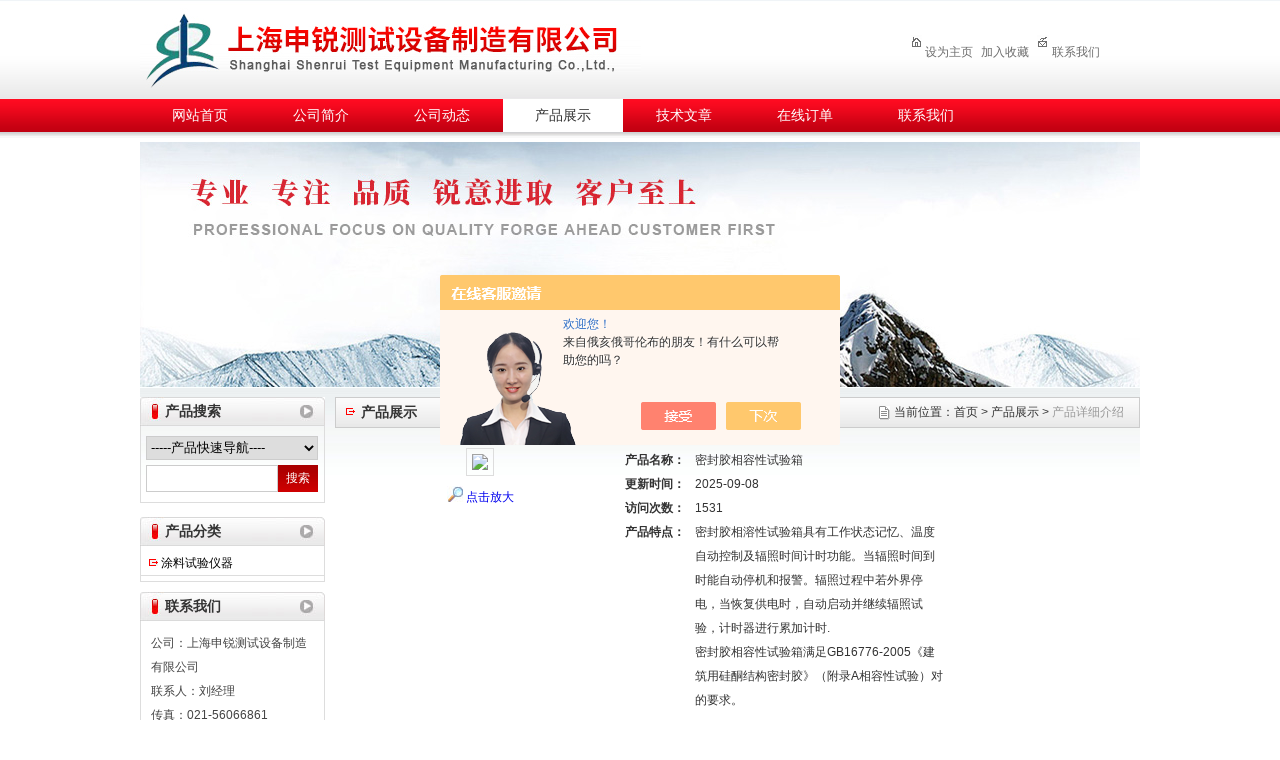

--- FILE ---
content_type: text/html; charset=utf-8
request_url: http://www.shsr17.net/shenrui2013-Products-23175561/
body_size: 6664
content:
<!DOCTYPE html PUBLIC "-//W3C//DTD XHTML 1.0 Transitional//EN" "http://www.w3.org/TR/xhtml1/DTD/xhtml1-transitional.dtd">
<html xmlns="http://www.w3.org/1999/xhtml">
<head>
<meta http-equiv="Content-Type" content="text/html; charset=utf-8" />
<TITLE>密封胶相容性试验箱SRMFX-上海申锐测试设备制造有限公司</TITLE>
<META NAME="Keywords" CONTENT="密封胶相容性试验箱">
<META NAME="Description" CONTENT="上海申锐测试设备制造有限公司所提供的SRMFX密封胶相容性试验箱质量可靠、规格齐全,上海申锐测试设备制造有限公司不仅具有专业的技术水平,更有良好的售后服务和优质的解决方案,欢迎您来电咨询此产品具体参数及价格等详细信息！">
<script src="/ajax/common.ashx" type="text/javascript"></script>
<script src="/ajax/NewPersonalStyle.Classes.SendMSG,NewPersonalStyle.ashx" type="text/javascript"></script>
<script src="/js/videoback.js" type="text/javascript"></script>
<link href="/skins/269450/css/style.css" rel="stylesheet" type="text/css">

<script src="/skins/269450/js/jquery-1.2.1.min.js" type="text/javascript"></script>
<script src="/skins/269450/js/menu.js" type="text/javascript"></script>

<!--导航当前状态 JS-->
<script language="javascript" type="text/javascript"> 
	var menu= '4';
</script>
<!--导航当前状态 JS END-->
<script type="application/ld+json">
{
"@context": "https://ziyuan.baidu.com/contexts/cambrian.jsonld",
"@id": "http://www.shsr17.net/shenrui2013-Products-23175561/",
"title": "密封胶相容性试验箱SRMFX",
"pubDate": "2016-01-06T14:10:04",
"upDate": "2025-09-08T19:23:57"
    }</script>
<script type="text/javascript" src="/ajax/common.ashx"></script>
<script src="/ajax/NewPersonalStyle.Classes.SendMSG,NewPersonalStyle.ashx" type="text/javascript"></script>
<script type="text/javascript">
var viewNames = "";
var cookieArr = document.cookie.match(new RegExp("ViewNames" + "=[_0-9]*", "gi"));
if (cookieArr != null && cookieArr.length > 0) {
   var cookieVal = cookieArr[0].split("=");
    if (cookieVal[0] == "ViewNames") {
        viewNames = unescape(cookieVal[1]);
    }
}
if (viewNames == "") {
    var exp = new Date();
    exp.setTime(exp.getTime() + 7 * 24 * 60 * 60 * 1000);
    viewNames = new Date().valueOf() + "_" + Math.round(Math.random() * 1000 + 1000);
    document.cookie = "ViewNames" + "=" + escape(viewNames) + "; expires" + "=" + exp.toGMTString();
}
SendMSG.ToSaveViewLog("23175561", "ProductsInfo",viewNames, function() {});
</script>
<script language="javaScript" src="/js/JSChat.js"></script><script language="javaScript">function ChatBoxClickGXH() { DoChatBoxClickGXH('https://chat.chem17.com',261433) }</script><script>!window.jQuery && document.write('<script src="https://public.mtnets.com/Plugins/jQuery/2.2.4/jquery-2.2.4.min.js" integrity="sha384-rY/jv8mMhqDabXSo+UCggqKtdmBfd3qC2/KvyTDNQ6PcUJXaxK1tMepoQda4g5vB" crossorigin="anonymous">'+'</scr'+'ipt>');</script><script type="text/javascript" src="https://chat.chem17.com/chat/KFCenterBox/269450"></script><script type="text/javascript" src="https://chat.chem17.com/chat/KFLeftBox/269450"></script><script>
(function(){
var bp = document.createElement('script');
var curProtocol = window.location.protocol.split(':')[0];
if (curProtocol === 'https') {
bp.src = 'https://zz.bdstatic.com/linksubmit/push.js';
}
else {
bp.src = 'http://push.zhanzhang.baidu.com/push.js';
}
var s = document.getElementsByTagName("script")[0];
s.parentNode.insertBefore(bp, s);
})();
</script>
</head>

<body>
<div id="container">
<div id="top">
    <div class="logo"><a href="/">上海申锐测试设备制造有限公司</a></div>
	
    <div class="top_rightnav">
	<span>
	 <a href="#" onclick="this.style.behavior='url(#default#homepage)';this.setHomePage(window.location.href);return(false)"><img src="/skins/269450/images/top_icon01.png" />设为主页</a>
	 <a href="javascript:window.external.addFavorite(window.location.href, '上海申锐测试设备制造有限公司')">加入收藏</a> 
	 <a href="/contact/"><img src="/skins/269450/images/top_icon03.png" />联系我们</a>
	</span>
	</div>	
</div>

<div id="nav">
  <ul>
    <li id="menuId1"><a href="/">网站首页</a></li>
    <li id="menuId2"><a href="/aboutus/">公司简介</a></li>
    <li id="menuId3"><a href="/news/">公司动态</a></li>
    <li id="menuId4"><a href="/products/">产品展示</a></li>
    <li id="menuId5"><a href="/article/">技术文章</a></li>
    <li id="menuId6"><a href="/order/">在线订单</a></li>
    <li id="menuId7" class="no_x"><a href="/contact/">联系我们</a></li>
  </ul>
<script language="javascript" type="text/javascript">
try {
    document.getElementById("menuId" + menu).className = "nav_hover";
}
catch (e) {}
</script>
</div>

<div id="banner">
<img src="/skins/269450/images/banner.jpg" border="0" width="1000" height="245" />
 </div>
 
 <script src="https://www.chem17.com/mystat.aspx?u=shenrui2013"></script>
 
<div id="main_box"><!--内容主体-->
    <div id="left_box"><!--左边框-->
 <div class="sousuo"><!--产品搜索框-->
	   <div id="biaoti"><b>产品搜索</b></div>
	   <div class="ss_box">
	      <select name="select" onchange="window.open(this.options[this.options.selectedIndex].value);" id="proxllb"> 
	      <option>-----产品快速导航----</option>
		  
		    <option value="/shenrui2013-ParentList-870814/">建工砼试验仪器</option> 
		   
		    <option value="/shenrui2013-ParentList-2604077/">试验机</option> 
		   
		    <option value="/shenrui2013-ParentList-2141882/">砖瓦陶瓷试验仪器</option> 
		   
		    <option value="/shenrui2013-ParentList-1758632/">防水材料试验仪器</option> 
		   
		    <option value="/shenrui2013-ParentList-1520979/">涂料试验仪器</option> 
		   
		    <option value="/shenrui2013-ParentList-1520982/">土工试验仪器</option> 
		   
		    <option value="/shenrui2013-ParentList-1520991/">砂浆试验仪器</option> 
		   
		    <option value="/shenrui2013-ParentList-1521024/">沥青混合料试验仪器</option> 
		   
		    <option value="/shenrui2013-ParentList-1521029/">塑胶跑道试验设备</option> 
		   
		    <option value="/shenrui2013-ParentList-1749774/">交通工程试验仪器</option> 
		   
	    </select>
		
	    <form name="form1" method="post" action="/products.html" onSubmit="return checkform(form1)">
	    <input name="keyword" type="text"  class="input_text" value=""/>
		<input type="submit"  class="ss_an" value="搜索"/>
	   </form>
<script language=Javascript>
	function checkform(form)
	{
		var flag=true;
		if(form("keyword").value==""){alert("请输入关键词!");form("keyword").focus();return false};
		if(form("keyword").value=="输入产品关键字"){alert("请输入关键词!");form("keyword").focus();return false};
		return flag;
	}
</script>
		<div id="clear"></div>
		</div>
	  </div><!--产品搜索框-->
   
       <div id="pro_nav"><!--产品目录-->
	     <div id="biaoti"><b>产品分类</b></div>
	     <ul id="pro_nav_lb" class="pro_nav">
		   
		  <li>
		      <a href="/shenrui2013-ParentList-1520979/" title="涂料试验仪器" target="_blank">涂料试验仪器</a>
		      <ul>
			  	
			</ul>
		  </li>	  	
		</ul>
		</div><!--产品目录-->
		
		<div class="ind_news_box">
		   <div id="biaoti"><b>联系我们</b></div>
		   <div class="contact_box">
			 公司：上海申锐测试设备制造有限公司 <br />			
			 联系人：刘经理  <br />
			 传真：021-56066861  <br />
			 地址：上海市静安区晋城路  <br />
			</div>
		</div>
		
   </div><!--左边框 END-->
   
    <div id="ny_right_box"><!--中间框-->
	
	<div id="pro_zs_box">
	        <div id="ny_biaoti">
			   <b>产品展示</b>
			   <div class="map">当前位置：<a href="/">首页</a> > <a href="/products/">产品展示</a>  > <span>产品详细介绍</span></div>
			</div>
			
			<div class="ny_main_box">
			<!--产品展示start-->
             <div class="prodetail_box">
                  <div class="prodetail_img">
				      <p><img  src="http://img67.chem17.com/gxhpic_be72dc47de/a3945802848bd36e22f36688d521a54abc75387c29f1b0329765d2c8e3c5a9d10695d6575aa62f19.jpg" width="250" style="border:1px solid #ddd; padding:5px;" /></p>
					  <p style="text-align:center; margin:0px; margin-top:10px;">
					  <img border=0 src="/skins/269450/images/big.jpg" width=16 height=16 align="absmiddle">
					  <a href="http://img67.chem17.com/gxhpic_be72dc47de/a3945802848bd36e22f36688d521a54abc75387c29f1b0329765d2c8e3c5a9d10695d6575aa62f19.jpg" target="_blank"> 点击放大</a></p>
				  </div>
                  <div class="pro_text01">
				     <p><b>产品名称：</b><span>密封胶相容性试验箱</span></p>
				     <p><b>更新时间：</b><span>2025-09-08</span></p>					 
					 <p><b>访问次数：</b><span>1531</span></p>
					 <p><b>产品特点：</b><span>密封胶相溶性试验箱具有工作状态记忆、温度自动控制及辐照时间计时功能。当辐照时间到时能自动停机和报警。辐照过程中若外界停电，当恢复供电时，自动启动并继续辐照试验，计时器进行累加计时. </br>密封胶相容性试验箱满足GB16776-2005《建筑用硅酮结构密封胶》（附录A相容性试验）对的要求。</span></p>
				  </div>
				  <div id="clear"></div>
             </div>
		     <!--产品展示start-->
			 
			 
			 <div id="pro_xxnr_box">
                <h2 class="bt"><strong>SRMFX密封胶相容性试验箱</strong>的详细资料：</h2>
                <div class="xxbrbox"><p><strong><span style="font-family:宋体">产品用途：</span></strong></p><p><span style="font-family:宋体">用于建筑用<strong>硅酮结构密封胶相容性试验</strong>，<strong>密封胶相容性试验箱</strong>检测</span><span style="color:rgb(51, 51, 51); font-family:宋体">建筑门窗</span><span style="font-family:宋体">及</span><span style="color:rgb(51, 51, 51); font-family:宋体">幕墙</span><span style="font-family:宋体">结构装配系统附件同密封胶的相容性。本试验设备采用自动操作方式，可自动控制温度实行温度补偿，自动记录紫外光照时间定时关机。结构简单、使用方便、准确可靠、性能价格比高，<strong>密封胶相容性试验箱</strong>适合各级地方质量监督检测部门和幕墙生产厂家及结构胶生产厂家使用。</span></p><p><strong><span style="font-family:宋体">执行标准：</span></strong></p><p><strong><span style="font-family:宋体">GB16776-2005</span></strong><strong><span style="font-family:宋体">《建筑用硅酮结构密封胶》</span></strong></p><p><strong><span style="font-family:宋体">GB/T5823</span></strong><strong><span style="font-family:宋体">《建筑门窗术语》</span></strong></p><p><strong><span style="font-family:宋体">GB/T 14682</span></strong><strong><span style="font-family:宋体">《建筑密封材料术语》</span></strong></p><p><strong><span style="font-family:宋体">JC/T 485-1992(1997)</span></strong><strong><span style="font-family:宋体">《建筑窗用弹性密封剂》</span></strong></p><p><strong><span style="font-family:宋体">产品特点：</span></strong></p><p><strong><span style="font-family:宋体">密封胶相溶性试验箱</span></strong><span style="font-family:宋体">具有工作状态记忆、温度自动控制及辐照时间计时功能。当辐照时间到时能自动停机和报警。辐照过程中若外界停电，当恢复供电时，自动启动并继续辐照试验，计时器进行累加计时</span><span style="font-family:宋体">.</span> <br/><strong><span style="font-family:宋体"></span></strong><span style="font-family:宋体">满足GB16776-2005《建筑用硅酮结构密封胶》(附录A相容性试验)对的要求。</span> </p><p><strong><span style="font-family:宋体">主要技术指标：</span></strong> <br/><span style="font-family:宋体">1</span><span style="font-family:宋体">、紫外线荧光灯功率： 40Ｗ×4支</span> <br/><span style="font-family:宋体">2</span><span style="font-family:宋体">、温度测量范围： 0～65℃</span> <br/><span style="font-family:宋体">3</span><span style="font-family:宋体">、温度控制精度： &plusmn;0.5℃</span> <br/><span style="font-family:宋体">4</span><span style="font-family:宋体">、辐照时间设定值： 0～999小时59分钟</span> <br/><span style="font-family:宋体">5</span><span style="font-family:宋体">、加热器功率： 600Ｗ</span> <br/><span style="font-family:宋体">6</span><span style="font-family:宋体">、电 源： 220VAC&plusmn;10% 2kVA</span></p><p><br/></p></p>
              </div>
			  
			  
            <table width="100%"  border="0" align="center" cellpadding="0" cellspacing="0" id="MSGTable">
                <tr>
                  <td height="23" bgcolor="#EBEBEB">　如果你对<b>SRMFX密封胶相容性试验箱</b>感兴趣，想了解更详细的产品信息，填写下表直接与厂家联系：</td>
                </tr>
              </table>
            <br />
            <link rel="stylesheet" type="text/css" href="/css/MessageBoard_style.css">
<script language="javascript" src="/skins/Scripts/order.js?v=20210318" type="text/javascript"></script>
<a name="order" id="order"></a>
<div class="ly_msg" id="ly_msg">
<form method="post" name="form2" id="form2">
	<h3>留言框  </h3>
	<ul>
		<li>
			<h4 class="xh">产品：</h4>
			<div class="msg_ipt1"><input class="textborder" size="30" name="Product" id="Product" value="密封胶相容性试验箱"  placeholder="请输入产品名称" /></div>
		</li>
		<li>
			<h4>您的单位：</h4>
			<div class="msg_ipt12"><input class="textborder" size="42" name="department" id="department"  placeholder="请输入您的单位名称" /></div>
		</li>
		<li>
			<h4 class="xh">您的姓名：</h4>
			<div class="msg_ipt1"><input class="textborder" size="16" name="yourname" id="yourname"  placeholder="请输入您的姓名"/></div>
		</li>
		<li>
			<h4 class="xh">联系电话：</h4>
			<div class="msg_ipt1"><input class="textborder" size="30" name="phone" id="phone"  placeholder="请输入您的联系电话"/></div>
		</li>
		<li>
			<h4>常用邮箱：</h4>
			<div class="msg_ipt12"><input class="textborder" size="30" name="email" id="email" placeholder="请输入您的常用邮箱"/></div>
		</li>
        <li>
			<h4>省份：</h4>
			<div class="msg_ipt12"><select id="selPvc" class="msg_option">
							<option value="0" selected="selected">请选择您所在的省份</option>
			 <option value="1">安徽</option> <option value="2">北京</option> <option value="3">福建</option> <option value="4">甘肃</option> <option value="5">广东</option> <option value="6">广西</option> <option value="7">贵州</option> <option value="8">海南</option> <option value="9">河北</option> <option value="10">河南</option> <option value="11">黑龙江</option> <option value="12">湖北</option> <option value="13">湖南</option> <option value="14">吉林</option> <option value="15">江苏</option> <option value="16">江西</option> <option value="17">辽宁</option> <option value="18">内蒙古</option> <option value="19">宁夏</option> <option value="20">青海</option> <option value="21">山东</option> <option value="22">山西</option> <option value="23">陕西</option> <option value="24">上海</option> <option value="25">四川</option> <option value="26">天津</option> <option value="27">新疆</option> <option value="28">西藏</option> <option value="29">云南</option> <option value="30">浙江</option> <option value="31">重庆</option> <option value="32">香港</option> <option value="33">澳门</option> <option value="34">中国台湾</option> <option value="35">国外</option>	
                             </select></div>
		</li>
		<li>
			<h4>详细地址：</h4>
			<div class="msg_ipt12"><input class="textborder" size="50" name="addr" id="addr" placeholder="请输入您的详细地址"/></div>
		</li>
		
        <li>
			<h4>补充说明：</h4>
			<div class="msg_ipt12 msg_ipt0"><textarea class="areatext" style="width:100%;" name="message" rows="8" cols="65" id="message"  placeholder="请输入您的任何要求、意见或建议"></textarea></div>
		</li>
		<li>
			<h4 class="xh">验证码：</h4>
			<div class="msg_ipt2">
            	<div class="c_yzm">
                    <input class="textborder" size="4" name="Vnum" id="Vnum"/>
                    <a href="javascript:void(0);" class="yzm_img"><img src="/Image.aspx" title="点击刷新验证码" onclick="this.src='/image.aspx?'+ Math.random();"  width="90" height="34" /></a>
                </div>
                <span>请输入计算结果（填写阿拉伯数字），如：三加四=7</span>
            </div>
		</li>
		<li>
			<h4></h4>
			<div class="msg_btn"><input type="button" onclick="return Validate();" value="提 交" name="ok"  class="msg_btn1"/><input type="reset" value="重 填" name="no" /></div>
		</li>
	</ul>	
    <input name="PvcKey" id="PvcHid" type="hidden" value="" />
</form>
</div>

			 
			 
			 
			 
			 
			 <div id="clear"	></div>	
		  </div>	
		  
			<div id="clear"	></div>	
	    </div>
	
	
    </div><!--中间框 END-->
	

<div id="clear"></div>
</div><!--内容主体-->

<div id="foot"><!--底部-->
<div class="foot_logo"><img src="/skins/269450/images/foot_logo.png" /></div>

<div class="foot_text">
上海申锐测试设备制造有限公司 版权所有 地址:上海市静安区晋城路
邮编：200436<br /> 
联系人：刘经理 电话：021-64738940 手机：15618387066,17621667655
 <a href="/sitemap.xml">GoogleSiteMap</a> ICP备案号：<a href="http://beian.miit.gov.cn/"></a><br>
上海申锐测试设备制造有限公司专业提供:<strong>涂料试验仪器</strong>,<strong>涂料试验仪器厂家</strong>等详细信息
</div>

 <script type='text/javascript' src='/js/VideoIfrmeReload.js?v=001'></script>
  
</html>
</body>

--- FILE ---
content_type: text/css
request_url: http://www.shsr17.net/skins/269450/css/style.css
body_size: 3385
content:
body{ margin:0; padding:0; font-family:"simsun",Arial, Helvetica, sans-serif;background:#999; min-width:1000px; font-size:12px; background:url(/skins/269450/images/body_bg.png) repeat-x top;}
img { border:none;}
ul,li{ list-style:none; margin:0px; padding:0px;}
h1,h2,h3,h4,h5,h6,p,ul,ol,li,form,img,dl,dt,dd,table,th,td,blockquote,fieldset,div,strong,label,em{margin:0;padding:0;border:0;}
a{ text-decoration:none; outline:none;}
a:active{star:expression(this.onFocus=this.blur());}
#clear{ clear:both; height:0px; overflow:hidden;}


#container{ width:1000px; clear:both; margin:0px auto;}
/*----------TOP-----------*/
#top{ margin:0 auto; height:99px; clear:both;}
.logo{ width:530px; height:93px;float:left;}
.logo a{ width:530px; height:93px; background:url(/skins/269450/images/logo.jpg) no-repeat; display:block;line-height:999px; overflow:hidden;}

.top_rightnav{ float:right; text-align:right;font-size:12px;font-size:12px; padding-right:15px;}
.top_rightnav span{ width:245px; height:35px; color:#fff; line-height:35px; display:block; text-align:center; margin-top:35px;}
.top_rightnav a{ color:#6e6e6e; margin-left:5px;}
.top_rightnav a img{ margin-right:3px;}
.top_rightnav a:hover{ color:#FF0000;}

#nav{width:1000px; line-height:33px; font-size:14px; height:33px; clear:both;}
#nav li{ width:120px; text-align:center; float:left;padding-right:1px;font-family:'Microsoft YaHei';}
#nav li a{ color:#fff; width:120px; height:33px; display:block; font-weight:normal;}
#nav li a:hover{ color:#333;background:#fff;}
#nav .nav_hover a{color:#333;background:#fff;}

#banner{ margin-top:10px;}

/*-- �������� ��ܽṹ ���� --*/
#main_box{ background:url(/skins/269450/images/main_bg.gif) repeat-x top;clear:both; padding-top:10px;}
 #left_box{ width:185px;float:left;overflow:hidden;}
 #center_box{ width:610px;float:left; margin:0px 10px 0px 10px;overflow:hidden;}
 #right_box{ width:185px;float:left; overflow:hidden;}
 #ny_right_box{ float:left; width:805px; margin-left:10px;}

.sousuo{font-size:12px;margin-bottom:10px; clear:both; height:110px;}
#proxllb{ height:24px; line-height:24px; border:1px solid #ccc; width:172px; margin-bottom:5px; background:fff;}
.ss_box{ border:1px solid #ddd; border-top:none; clear:both; padding:10px 5px 10px 5px;}
.sousuo .input_text{ border:1px solid #ccc; padding:0px; height:25px;line-height:25px;font-size:12px; width:125px; color:#666; padding-left:5px; float:left;}
.sousuo .input_text:hover{ border:1px solid #999; color:#444;}
.sousuo .ss_an{ float:left; width:40px; padding:0px; height:27px; background:url(/skins/269450/images/ss_an.jpg) repeat-x; border:0px; color:#fff;cursor: pointer;}

/*-- ��ƷĿ¼ --*/
#pro_nav{ margin-bottom:10px; background:#fff;}

.pro_nav{border:1px solid #ddd; border-top:none; padding-top:5px;}
.pro_nav li{ line-height:24px; margin-bottom:5px; border-bottom:1px solid #ddd;}
.pro_nav li:hover .dla{ color:#FF0000;}
.pro_nav li a{ background:url(/skins/269450/images/lz_15.gif) 8px 8px no-repeat; padding-left:20px; width:140px;overflow:hidden; display:block; height:24px; color:#000; padding-right:5px;}
.pro_nav li a:hover{ color:#FF0000;}
.pro_nav li ul li{ border:none; background:none; line-height:30px; height:24px; overflow:hidden; padding-left:12px; border-top:1px dashed #ddd;}
.pro_nav li ul li:hover{ border:none;border-top:1px dashed #ddd;}
.pro_nav li ul li a{ background:url(/skins/269450/images/li_fh.gif) 5px no-repeat; height:24px; line-height:24px; display:block; color:#333;}

.aboutus{ padding:10px; line-height:22px; clear:both; color:#444;}
.aboutus .about_img{ float:left; margin-right:10px;}

#ind_news_article_box{ clear:both; margin-bottom:10px;}
.news_article_box{ border:1px solid #ddd; float:left; width:363px;}

/*-- ���� ������Ѷ���������� �б� --*/
.ind_news_box{font-size:12px; margin-bottom:10px;clear:both;}
.ind_news_box .news_lb{ padding:5px; border:1px solid #ddd; border-top:none;}
.ind_news_box .news_lb li{ height:30px;line-height:30px; background:url(/skins/269450/images/li_fh.gif) no-repeat 0px 8px; font-size:12px; padding-left:10px; overflow:hidden; border-bottom:1px dashed #ddd;}
.ind_news_box .news_lb li a{ color:#444;}
.ind_news_box .news_lb li a:hover{color:#FF0000 }

#ind_newslb_box{ padding:5px; clear:both; margin-top:10px; border-top:1px dashed #ddd;}
#ind_newslb_box li{ height:25px;line-height:25px; background:url(/skins/269450/images/left19.gif) no-repeat 0px 8px; border-bottom:1px solid #ddd; font-size:12px; padding-left:10px; overflow:hidden;}
#ind_newslb_box li a{ color:#444; float:left; width:485px; display:block; overflow:hidden;}
#ind_newslb_box li a:hover{color:#FF0000; }
#ind_newslb_box li span{ float:right; color:#999;}

#ny_newslb_box{ padding:10px; clear:both;}
#ny_newslb_box li{ height:25px;line-height:25px; background:url(/skins/269450/images/li_fh.gif) no-repeat 0px 8px; border-bottom:1px dashed #ddd; font-size:12px; padding-left:10px; overflow:hidden;}
#ny_newslb_box li a{ color:#444; float:left;}
#ny_newslb_box li a:hover{color:#FF0000; }
#ny_newslb_box li span{ float:right; color:#999;}
 
#biaoti{ background:url(/skins/269450/images/biaoti01.gif) no-repeat; height:29px; line-height:29px;padding-left:10px; font-size:14px;}
#biaoti b{ float:left;text-align:center; color:#333; padding-left:15px;height:27px;}

#biaoti02{ background:url(/skins/269450/images/biaoti02.jpg) no-repeat; height:38px; line-height:38px; font-size:14px;}
#biaoti02 b{ float:left;text-align:center; color:#333; padding-left:15px;height:27px; margin-left:20px;}
#biaoti02 .more{ float:right; color:#999; margin-right:10px; font-size:12px; font-family:"Arial";}
#biaoti02 .more:hover{ color:#FF0000;}

#ny_biaoti{ background:url(/skins/269450/images/bt_bg.png) repeat-x; height:29px; line-height:29px;padding-left:10px; font-size:14px; border:1px solid #ccc;}
#ny_biaoti b{ float:left;text-align:center; background:url(/skins/269450/images/lz_15.gif) no-repeat 0px 10px; color:#333; padding-left:15px;height:27px;}
#ny_biaoti .map{ float:right; font-size:12px; margin-right:15px; background:url(/skins/269450/images/arr.gif) no-repeat 10px; padding-left:25px;}
#ny_biaoti .map a{ color:#333;}
#ny_biaoti .map a:hover{ color:#FF0000;}
#ny_biaoti .map span{ color:#999;}

.contact_box{ font-size:12px; color:#444; line-height:24px; padding:10px; border:1px solid #ddd; border-top:none;}

/*-- ��Ʒ�б� --*/
#pro_zs_box{ margin-bottom:10px;}
#pro_ul{ padding:15px 10px 10px 10px; *padding:15px 5px 10px 5px;  clear:both; overflow:hidden;}
#pro_ul #ind_pro_img{ text-align:center; width:125px; float:left; margin:0px 10px 10px 10px;_margin:0px 6px 10px 5px;}

#pro_ul .proimg_bk{ width:125px; height:125px; border:1px solid #ddd;}
#ind_pro_img .proimg{width:120px;text-align:center;border:1px solid #fff;line-height:125px;height:125px;font-size:125px;}
*>#ind_pro_img .proimg{font-size:12px;}
#ind_pro_img img {vertical-align:middle;}

#pro_ul h1{ font-size:12px; line-height:24px; height:24px; overflow:hidden; font-weight:normal; text-align:center;}
#pro_ul h1 a{ color:#333;}
#pro_ul h1 a:hover{color:#FF0000;}


/* ��ƷLIST�б�*/ 
#prolist_box{ padding:10px 10px 0 10px; clear:both;}
#prolist_box li{ clear:both; border-bottom:1px dashed #ddd; padding-bottom:10px; margin-bottom:10px;}
#prolist_box li .zh_img{ float:left;border:1px solid #ddd; line-height:90px; height:105px; width:105px; background:#fff; text-align:center;}
#prolist_box li .zh_text{ float:left; margin-left:10px; font-size:12px; width:635px; }
#prolist_box li .zh_text h1{ font-size:14px; line-height:20px; font-weight:bold; margin-bottom:5px; height:20px; overflow:hidden;}
#prolist_box li .zh_text h1 a{ color:#333333;}
#prolist_box li .zh_text h1 a:hover{ color:#db1515;}
#prolist_box li .zh_text p{color:#666; line-height:20px; height:60px; overflow:hidden;}
#prolist_box li img{ vertical-align:middle; width:80px;}

.pro_xxjsan{ background:url(/skins/269450/images/arr.gif) no-repeat left; padding-left:20px; display:block; color:#666; width:125px;}
.pro_xxjsan:hover{ color:#FF0000;}

#prolist_box li .zh_img span{width:100px;text-align:center;border:1px solid #fff;line-height:100px;height:100px;font-size:100px;}
*>#ind_pro_img .proimg{font-size:12px;}


/*-- ���� ��Ʒ�б� --*/	
.hot_pro_liebiao{ padding:10px 5px 5px 5px;}
.hot_pro_liebiao li{ height:70px; clear:both; margin-bottom:10px;*margin-bottom:10px; border-bottom:1px dashed #ddd;}
.hot_pro_liebiao li .zh_img{ float:left;}
.hot_pro_liebiao li .zh_text{ float:left; margin-left:10px; font-size:12px; width:110px;}
.hot_pro_liebiao li .zh_text h1{ font-size:12px; line-height:18px; font-weight:normal; margin-bottom:5px; max-height:36px; overflow:hidden;}
.hot_pro_liebiao li .zh_text h1 a{ color:#333333;}
.hot_pro_liebiao li .zh_text h1 a:hover{ color:#FF0000;}
.hot_pro_liebiao li .zh_text p{ font-family:"Microsoft YaHei"; color:#444;}
.hot_pro_liebiao li .zh_text p span{ color:#FF0000;}
.hot_pro_liebiao li img{ border:1px solid #ddd;}

/*-- �ײ� --*/	
#foot{ line-height:20px; background:url(/skins/269450/images/foot_bg.gif) repeat-x; height:87px; clear:both; padding-top:10px;}
#foot .foot_logo{ float:left; height:61px; margin-left:50px; margin-top:10px;}
#foot  .foot_text{ float:left;text-align:left; padding:10px; margin-left:15px;}
#foot a{ color:#333;}
#foot a:hover{color:#ff6600;}

.ny_main_box{ clear:both; line-height:22px; padding:10px;}

#fengye{ clear:both; font-size:12px; margin-top:10px; margin-bottom:20px; text-align:center;}

/* ������ҳ */
#inside_rnewtil{ text-align:center; font-size:24px; color:#333333;width:100%; margin-top:20px; margin-bottom:5px; font-family:"Microsoft YaHei";}
.inside_rnewtime{ text-align:center; font-size:12px; color:#666666; border-bottom:1px dashed #999; width:100%;}
.inside_rnewcon{ font-size:12px; color:#333333; line-height:24px; margin-top:10px;width:100%;}



/*-------------��Ʒ��ϸҳ��Ʒ��Ϣ---------------*/
#pro_jbzl_box{ border:1px solid #dddddd; clear:both; width:100%; font-size:12px; margin-top:15px;}
.xglb{ width:100%; clear:both; height:35px; line-height:35px; border-bottom:1px solid #ddd;}
.xglb h1{ float:left; font-size:14px;color:#333; background:url(/skins/269450/images/icon_04.png) no-repeat 10px; padding-left:25px;}
.xglb h1 a{color:#333;}
.xglb h1 a:hover{ color:#ff7c00;}
.xglb .xglb_right{ float:right; margin-right:20px;}
.xglb .xglb_right a{ margin-right:10px; color:#0066CC; background:url(/skins/269450/images/right_icon01.png) no-repeat top left; padding-left:15px; padding-top:3px;}
.xglb .xglb_right a:hover{ color:#ff7c00;}
.xglb .xglb_right .xglb_xl{ font-size:12px;}

.xglb_xl{_margin-top:7px;}

.pro_img{ float:left; _width:310px; margin-bottom:20px; margin-right:10px;}
#pro_text_box01{ float:left; padding-top:10px; line-height:20px; color:#333333; width:400px; _width:400px;}
#pro_text_box01 h1{ font-size:16px; color:#000; margin-bottom:10px;}
#pro_text_box01 table td{ line-height:24px;}
#pro_ssfl{ border:1px solid #0066CC; color:#0066CC; padding:0px 5px 0px 5px; display:block; float:left;}
#pro_ssfl:hover{ border:1px solid #FF6633; color:#FF6633; padding:0px 5px 0px 5px;}
#pro_text_box01 p{ width:385px;*width:355px; border:1px solid #fdd274; background:#fdf1d7; padding:10px; margin-top:10px; height:80px; overflow:hidden; color:#333333;}
#pro_an{ margin-top:20px;}
#pro_an a{ width:125px;height:35px; display:block; float:left; text-align:center; font-size:16px; color:#FFFFFF; line-height:35px;font-family:"Microsoft YaHei"}
#pro_an01{ background:url(/skins/269450/images/pro_an01.jpg) no-repeat;}
#pro_an01:hover{ background:url(/skins/269450/images/pro_an01hover.jpg) no-repeat;}
#pro_an02{ background:url(/skins/269450/images/pro_an02.jpg) no-repeat; margin-left:20px;}
#pro_an02:hover{ background:url(/skins/269450/images/pro_an02hover.jpg) no-repeat;}

#pro_text_box02{ clear:both;padding-top:10px; margin-top:20px;font-size:12px; line-height:24px;}
#pro_gsbt{ font-size:14px; color:#0066CC; border-bottom:3px solid #ddd; padding-bottom:5px; margin-bottom:10px;}

#pro_order{ clear:both; margin-top:15px;}


.prodetail_box{ clear:both; margin-bottom:10px; border-bottom:1px solid #ddd; padding:10px;}
.prodetail_img{ float:left; width:250px; margin-right:20px; text-align:center;}
.pro_text01{ float:left; line-height:24px;}
.pro_text01 p{ clear:both; margin-bottom:5px;}
.pro_text01 p b{ float:left; display:block; width:70px;}
.pro_text01 p span{ float:left; width:250px;}

#pro_xxnr_box{ clear:both; line-height:24px; font-size:12px;}
#pro_xxnr_box .bt{ height:30px; line-height:30px; background:#ddd; padding-left:15px; color:#333; font-size:14px; font-weight:normal; margin-bottom:15px;}
#pro_xxnr_box .xxbrbox{ padding:5px;}
#pro_xxnr_box .xxbrbox table{border: 0px solid #fff;border-collapse:collapse;}
#pro_xxnr_box .xxbrbox table td{ border:1px solid #ccc; padding-left:5px; font-size:12px;}